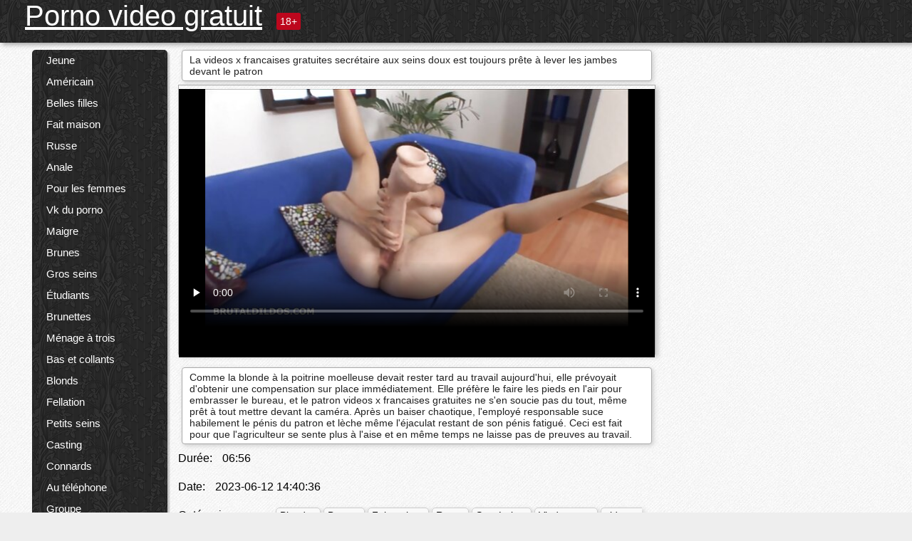

--- FILE ---
content_type: text/html; charset=UTF-8
request_url: https://pornovideogratuit.net/video/1551/la-videos-x-francaises-gratuites-secr%C3%A9taire-aux-seins-doux-est-toujours-pr%C3%AAte-%C3%A0-lever-les-jambes-devant-le-patron
body_size: 13180
content:
<!DOCTYPE html><html lang="fr"><head><meta name="description" content="Comme la blonde à la poitrine moelleuse devait rester tard au travail aujourd'hui, elle prévoyait d'obtenir une compensation sur place immédiatement. Elle préfère le faire les pieds en l'air pour embrasser le bureau, et le patron videos x francaises gratuites ne s'en soucie pas du tout, même prêt à tout mettre devant la caméra. Après un baiser chaotique, l'employé responsable suce habilement le pénis du patron et lèche même l'éjaculat restant de son pénis fatigué. Ceci est fait pour que l'agriculteur se sente plus à l'aise et en même temps ne laisse pas de preuves au travail."/>
	<meta charset="UTF-8">
	<meta http-equiv="X-UA-Compatible" content="IE=edge">
	<meta name="viewport" content="width=device-width, initial-scale=1.0">
	<meta name="apple-mobile-web-app-capable" content="yes">
	<meta name="apple-mobile-web-app-status-bar-style" content="default">
	<link rel="shortcut icon" href="/files/favicon-16x16.png">
	<link rel="apple-touch-icon" href="/files/apple-touch-icon.png">
	<link rel="apple-touch-icon" sizes="16x16" href="/files/favicon-16x16.png">
	<link rel="apple-touch-icon" sizes="32x32" href="/files/favicon-32x32.png">	
	<meta name="theme-color" content="#000">
	<meta name="msapplication-navbutton-color" content="#000">
	<meta name="apple-mobile-web-app-status-bar-style" content="#000">

	 <base target="_blank">

<title>La videos x francaises gratuites secrétaire aux seins doux est toujours prête à lever les jambes devant le patron, vidéos sexy en ligne </title>
		
<style type="text/css" media="screen">
.uparrow{background:url('/files/sprite.png') 0 0 no-repeat}*{margin-top:0;margin-bottom:0;margin-right:0;margin-left:0;padding:0}*,*:before,*:after{-moz-box-sizing:border-box;-webkit-box-sizing:border-box;box-sizing:border-box}a img,:link img,:visited img,:hover img{border:0}a{color:#303030;font-size:15px;text-decoration:underline}a:hover{color:#f80;text-decoration:none}b{font-family:'Roboto',sans-serif;font-weight:normal}h1,h2,h3,form,p,input{margin:0;padding:0}textarea{border:1px solid #ccc;padding:5px}input:focus,textarea:focus{outline:0}button:focus{outline:0}h1,h2,h3{font-weight:normal}h1{font-size:14px}h2{font-size:14px;line-height:25px}h3{font-size:14px}ul{padding:0;margin:0}.cf:before,.cf:after{content:" ";display:table}.cf:after{clear:both}.cf{*zoom:1}#dle-content:after{content:"";display:table;clear:both}html{padding:0}body{background:#eee url('/files/5.jpg');background-attachment:fixed;font-family:'Roboto',sans-serif;font-size:15px;height:100%;margin:0;color:#bbb;-webkit-font-smoothing:antialiased !important}.wrap{width:1658px;margin:0 auto;position:relative}.header{width:100%;background-color:#fff;box-shadow:3px 3px 6px #aaa;background:url(/files/4.png) 10px 0}.header>.wrap{position:relative}.header_right{float:right}.logo{display:block;float:left;position:relative}.logo a img:hover{opacity:.8}.logo img{display:block;height:55px;}.age18{background-color:#bd071d;color:#fff;font-size:14px;line-height:24px;padding:0 5px;margin:18px 0 18px 20px;float:left;border-radius:3px;position:absolute;left:100%;top:0}.searchblock{float:right;width:400px;height:40px;position:relative;margin-top:10px;background-color:#ddd;border-radius:4px}.searchform{border:0;color:#999;width:100%;height:40px;line-height:40px;padding:10px 60px 10px 20px;font-size:14px;background-color:transparent;overflow:hidden}.searchform:focus{background-color:#f1f1f1;color:#222 !important}.searchbt{width:40px;height:40px;border:0 !important;border-radius:0;display:block;position:absolute;top:0;right:0;background-color:transparent;background-position:0 0;opacity:1;-moz-transition:.2s background-color;-webkit--transition:.2s background-color;transition:.2s background-color;font-size:22px}.searchbt:hover{background-position:0 -60px;background-color:#f80}.nav{float:right;height:60px}.left{float:left;width:200px;padding:10px 0 0 10px}.right{float:right;width:calc(100% - 210px);padding:10px 0 0 0}.topline{background-color:#f9f9f9}.content{float:left;width:calc(100% - 320px)}.sidebar{width:300px;float:right;background-color:#f9f9f9;text-align:center;overflow:hidden}.mblock{margin:5px 0 10px 0;position:relative}.hblock{position:relative}.block_header{line-height:1.2;color:#222;margin:0 10px 5px}.menu{box-shadow:3px 3px 2px 0 rgba(0,0,0,0.2);border-radius:5px}.menu ul{list-style:none;width:100%;background-color:#f9f9f9;border-radius:5px;background:url(/files/4.png) 10px 0}.menu li a{display:block;line-height:30px;color:#fff;padding:0 0 0 20px;text-decoration:none;white-space:normal}.pad10{padding-left:10px}.block_header{color:#222;padding:5px 10px;font-size:14px;margin:0 5px 5px 5px;background-color:#fff;border:1px solid #aaa;border-radius:4px;box-shadow:2px 2px 6px #ccc}.shortstory{width:31%;position:relative;float:left;background-color:#eaedef;margin:5px 10px 15px 10px;border:1px solid #aaa;border-radius:4px;box-shadow:2px 2px 6px #ccc}.shortstory a{text-decoration:none;color:#fff}.short_img{width:100%;padding-bottom:56.25%;position:relative;overflow:hidden;margin:0;border-top-left-radius:4px;border-top-right-radius:4px;background:transparent url('/files/load2.gif') 100% no-repeat;background-size:cover;border-bottom:1px solid #aaa}.short_img img{display:block;position:absolute;width:100%;min-height:100%;border-bottom:1px solid #aaa;-webkit-transform:scale(-1,1);transform:scale(-1,1);-webkit-transition:opacity .3s;-o-transition:opacity .3s;transition:opacity .3s}.short_img video{position:absolute;width:100%;top:50%;left:50%;margin-right:-50%;-webkit-transform:translate(-50%,-50%);transform:translate(-50%,-50%)}.quality{position:absolute;z-index:2;color:#fff;padding:3px 5px;top:5px;left:5px;font-size:14px;background-color:rgba(255,0,0,0.8);border-radius:3px}.shortstory a:hover .quality{background-color:rgba(255,0,0.8)}.time{position:absolute;z-index:2;color:#fff;padding:2px 5px;bottom:5px;right:5px;font-size:14px;background-color:rgba(0,0,0,0.8);border-radius:3px}.shortstory a:hover .time{background-color:#000}.like{position:absolute;z-index:2;color:#fff;padding:2px 5px;bottom:5px;left:5px;font-size:14px;background-color:rgba(0,200,0,0.8);border-radius:3px}.shortstory a:hover .like{background-color:rgba(0,200,0,1)}.like:before{background-position:0 -380px}.header-login{height:60px;width:60px;float:right;position:relative}.nav_btn{cursor:pointer;display:none;width:60px;height:60px;text-align:center}.nav_btn_bars{display:inline-block;margin-top:14px}.bar1,.bar2,.bar3{width:30px;height:3px;background-color:#fff;margin:6px 0;transition:.4s}.footer{color:#909090;font-size:14px;background-color:#fff}.footer .wrap{padding:5px 0}.copyrights{line-height:20px;float:left}.wrap.about{font-size:12px;line-height:18px;color:#777}.footer_links{margin:0 0 0 20px;float:left}.navigation-holder{text-align:center;clear:both;margin:20px 0}.navigation{clear:both;display:inline-block;text-align:center}.navigation span,.navigation a{height:40px;line-height:40px;vertical-align:middle;font-size:15px;float:left;font-weight:normal !important;background-color:#f9f9f9}.navigation span,.navigation a{padding:0 13px}.navigation a{color:#f80;background-color:#fff;text-decoration:none !important;margin:0 1px 0 0;border:1px solid #f80;border-radius:4px;margin-left:5px}.navigation a:hover{text-decoration:none;color:#fff;background-color:#f80}.navigation span{text-decoration:none;color:#888;background-color:#fff;border:1px solid #888;border-radius:4px;margin-left:5px}.post_content{font-size:12px;color:#777}.post_content a{font-size:16px;color:#f80;text-decoration:underline}.post_content a:hover{text-decoration:none;color:#222}.site_button{cursor:pointer;-webkit-transition:all .2s ease;-moz-transition:all .2s ease;transition:ease .2s all;font-size:14px;text-transform:uppercase;padding:0 20px;line-height:40px;height:40px;color:#fff;border:0}.site_button:active{background-color:rgba(0,0,0,1)}.site_button:hover{background-color:#303030;color:#fff}.color_button{background-color:#f80}.fullstory{width:100%;font-size:16px;padding:0 5px 0 5px;margin-bottom:5px}.player_holder{width:100%;position:relative;padding-bottom:56.25%;border:1px solid #aaa;box-shadow:4px 4px 6px #ccc}.transp_text{color:transparent}.category_tags{line-height:30px;color:#000}.category_tags b{margin:0 10px 0 0}.category_tags a{color:#f80;border:1px solid #ccc;border-radius:5px;padding:2px 5px;box-shadow:3px 3px 6px #ccc;background-color:#f9f9f9;text-decoration:none;font-size:14px}.category_tags a:hover{color:#fff;background-color:#f80}.tabs_header{height:35px}.tabs_header span{color:#222;font-size:16px;line-height:30px;text-align:center;display:block;float:left;padding:0 15px;text-decoration:none}.tabs_header span:hover{cursor:pointer;color:#f80}.ccolor{color:#f80;font-style:normal}.active-ttab{color:#fff !important;background-color:#f80}.tab-box a{font-size:14px;color:#e41d4b;text-decoration:none}.tab-box a:hover{text-decoration:underline}textarea{line-height:20px;background:#fff;-webkit-transition:all .2s ease;-moz-transition:all .2s ease;transition:ease .2s all;padding:0 10px;color:#303030;font-size:16px;border:1px solid #ddd}textarea{min-height:100px}textarea:focus{box-shadow:none;border:1px solid #aaa}.clear{margin:0;padding:0;height:0;clear:both;width:100%}#totop{width:60px;height:30px;background-color:#f80;background-position:center -1040px;text-align:center;position:fixed;bottom:20px;right:20px;cursor:pointer;display:none;opacity:.6;z-index:10}#totop:hover{opacity:1;height:60px}#totop:hover .uptext{visibility:visible;opacity:1}.uparrow{width:20px;margin:10px auto;height:10px;background-position:0 -400px}.uptext{color:#fff;font-size:12px;text-align:center;height:20px;line-height:20px;margin:10px 0;visibility:hidden;opacity:0}




.menu li a:hover{background-color:#bd071d;color:#fff}@media screen and (max-width:780px){.navigation a{display:block !important}}.tab-box{display:none;padding:10px;font-size:14px;background:#fff;border-radius:4px;box-shadow:2px 2px 6px #ccc}textarea{padding:20px;width:100%;margin-bottom:20px;margin-top:5px}.addcomment-post{color:#909090;margin-top:30px;margin-left:20px}.sing{background:0}.player_inner{position:absolute;width:100%;height:100%;top:0;bottom:0;left:0;right:0}@media screen and (max-width:1680px){.wrap{width:100%}}@media screen and (max-width:1520px){.wrap{width:1274px}}@media screen and (max-width:1334px){.wrap{width:1210px}}@media screen and (max-width:1270px){.wrap{width:960px}.searchblock{float:none;clear:both;width:100%;background-color:#ddd;border:0}.shortstory{width:32%}}@media screen and (max-width:1020px){.wrap{width:720px}.content,.sidebar{width:100%;float:none}.sidebar{margin-bottom:20px}.right{width:100%}.left{display:block;padding:0;width:initial}.nav_btn{display:inline-block}.menu{position:absolute;display:none;width:auto;z-index:130000;overflow-x:hidden;overflow-y:auto;max-height:100%;max-width:320px;border-radius:0}.menu ul{border-radius:0;padding:5px 10px 5px 0}.menu li a{white-space:nowrap}.shortstory{width:31.33333%;margin:0 2px 10px 2px;display:inline-block;float:none}.footer{text-align:center}.footer_links{margin:20px 0 0 0}.copyrights,.footer_links{float:none}}@media screen and (max-width:780px){.wrap{width:100%}.logo{/*margin-top:8px;*/margin-left:10px}.logo img{height:50px}.shortstory{width:48.5%;margin:0 2px 10px 2px;display:inline-block;float:none}.post_content,.post_content a{font-size:12px}.navigation a{display:none}.about{display:none}.age18{display:none}textarea,input{width:100% !important}}@media screen and (max-width:760px){.t-preview{display:block}}@media screen and (max-width:470px){.header-login{width:100%}.logo a{display:block;margin:0 auto;width:250px}.logo img{margin-left:-4px}#dle-content{padding:0 5px}.shortstory{margin:0 5px 10px 5px}.tabs_header{height:auto}.tabs_header span{float:none}.shortstory{width:97%;padding:0;float:none}#totop{backface-visibility:hidden}}.mr{z-index:5;position:absolute;top:0;left:0;width:100%;height:100%}.t-preview{display:none;top:5px;right:5px;position:absolute;color:#fff;padding:2px 4px 3px 4px;font-size:14px;background-color:rgba(231,76,60,0.70);border:1px solid rgba(231,76,60,0.70);border-radius:3px;cursor:default;z-index:129999}.lazy{opacity:0}.lazy:not([src]){visibility:hidden}.main-tags{width:100%}.mr{z-index:5;position:absolute;width:100%;height:100%;top:0;left:0}.t-preview{display:none;top:5px;right:5px;position:absolute;color:#fff;padding:2px 4px 3px 4px;font-size:14px;background-color:rgba(231,76,60,0.70);border:1px solid rgba(231,76,60,0.70);border-radius:3px;cursor:default;z-index:129999}@media screen and (max-width:760px){.t-preview{display:block}}.lazy{opacity:0}.lazy.initial,.lazy.loaded,.lazy.error{opacity:1}.lazy:not([src]){visibility:hidden}
.main-tags {width:100%;}.main-tags li{display:inline-block;vertical-align:top;margin:0 10px 10px 0}.main-tags a{display:block;padding:7px 10px;text-decoration:none;font-size:16px;border-radius:3px;box-shadow:1px 1px 2px #888;background-color:#fbebe3}.main-tags a:hover{color:#fff;background-color:#e74c3c;box-shadow:0 0 0 #e74c3c}		

.tags-line{
	position: absolute;
   opacity:0;   
}	
	
.shortstory a:hover .tags-line{
	text-align:center;
    position: absolute;
    z-index: 2;
    color: #fff;
    padding: 3px 5px;
  /*  top: 5px;
    left: 5px;*/
    font-size: 12px;
    /*background: rgba(255,0,0,0.5);*/
	text-shadow: 1px 1px 1px #000;
    border-radius: 3px;	
	white-space: nowrap;
	/*background: -webkit-linear-gradient(top, rgba(0,0,0,1) 0%,rgba(0,0,0,0) 100%);
    background: linear-gradient(to bottom, rgba(0,0,0,1) 0%,rgba(0,0,0,0) 100%);*/
	width: 100%;
	opacity: 1;
	padding-left: 100%;
/*animation: marquee 5s linear infinite alternate;*/
	animation: marquee 9s linear infinite;
   }
 /*  @keyframes marquee {
    from { text-indent: 100%; }
    to { text-indent: 0; }
   }*/
	@keyframes marquee {
  0%{
    transform: translate(0, 0);
  }
  
  100%{
    transform: translate(-200%, 0);
  }
}
	
.shortstory a:hover .quality{opacity:0;}
	
.flowplayer {width: 100% !important; height: 100% !important;}	
</style>
		
<link href="/files/styles.css" rel="stylesheet"><style id="_ciw_style">._ciw__l{left:10px}._ciw__r{right:10px}._ciw__t{top:10px}._ciw__m{top:35%}._ciw__b{bottom:10px}._ciw-widget{background:#fff;box-shadow:0 0 3px 0 #bfbfbf;box-sizing:border-box;color:#2b2b2b;display:block;font-family:Arial,sans-serif;height:255px;position:fixed;width:343px;z-index:99999999}._ciw-widget__compact,._ciw-widget__noimg{height:100px;overflow:hidden}._ciw-widget__compact{background:hsla(0,0%,100%,.97);border-radius:5px;width:385px}._ciw-widget__container{position:absolute}@-webkit-keyframes _ciw-show__right{0%{transform:translateX(400px)}to{transform:translateX(0)}}@keyframes _ciw-show__right{0%{transform:translateX(400px)}to{transform:translateX(0)}}@-webkit-keyframes _ciw-show__left{0%{transform:translateX(-400px)}to{transform:translateX(0)}}@keyframes _ciw-show__left{0%{transform:translateX(-400px)}to{transform:translateX(0)}}._ciw-show__l{-webkit-animation:_ciw-show__left .79s ease 0s 1 normal none;animation:_ciw-show__left .79s ease 0s 1 normal none}._ciw-show__l,._ciw-show__r{transform:translateZ(0);will-change:transform}._ciw-show__r{-webkit-animation:_ciw-show__right .79s ease 0s 1 normal none;animation:_ciw-show__right .79s ease 0s 1 normal none}@-webkit-keyframes _ciw-show__bottom{0%{transform:translateY(500px)}to{transform:translateY(0)}}@keyframes _ciw-show__bottom{0%{transform:translateY(500px)}to{transform:translateY(0)}}@-webkit-keyframes _ciw-show__top{0%{transform:translateY(-500px)}to{transform:translateY(0)}}@keyframes _ciw-show__top{0%{transform:translateY(-500px)}to{transform:translateY(0)}}@-webkit-keyframes _ciw-show__middle-left{0%{transform:translateX(-450px)}to{transform:translateX(0)}}@keyframes _ciw-show__middle-left{0%{transform:translateX(-450px)}to{transform:translateX(0)}}@-webkit-keyframes _ciw-show__right-old{0%{right:-400px}to{right:10px}}@keyframes _ciw-show__right-old{0%{right:-400px}to{right:10px}}@-webkit-keyframes _ciw-show__left-old{0%{left:-400px}to{left:10px}}@keyframes _ciw-show__left-old{0%{left:-400px}to{left:10px}}@-webkit-keyframes _ciw-show__bottom-old{0%{bottom:-500px}to{bottom:5px}}@keyframes _ciw-show__bottom-old{0%{bottom:-500px}to{bottom:5px}}@-webkit-keyframes _ciw-show__top-old{0%{top:-500px}to{top:5px}}@keyframes _ciw-show__top-old{0%{top:-500px}to{top:5px}}._ciw-show__l-old{-webkit-animation:_ciw-show__left-old .79s ease 0s 1 normal none;animation:_ciw-show__left-old .79s ease 0s 1 normal none}._ciw-show__r-old{-webkit-animation:_ciw-show__right-old .79s ease 0s 1 normal none;animation:_ciw-show__right-old .79s ease 0s 1 normal none}@media screen and (max-width:480px){._ciw-show__b,._ciw-show__ml{-webkit-animation:_ciw-show__bottom .79s;animation:_ciw-show__bottom .79s}._ciw-show__b,._ciw-show__ml,._ciw-show__t{transform:translateZ(0);will-change:transform}._ciw-show__t{-webkit-animation:_ciw-show__top .79s;animation:_ciw-show__top .79s}._ciw-widget{width:100%}._ciw-widget__compact{width:385px}._ciw-widget._ciw__l,._ciw-widget._ciw__r{left:0;right:0}._ciw-widget__compact._ciw__l{left:10px}._ciw-widget__compact._ciw__r{left:auto;right:10px}._ciw-widget__container._ciw__m,._ciw__m{bottom:5px;top:auto}._ciw__b{bottom:5px}._ciw__t{top:10px}}@media screen and (max-width:425px){._ciw-widget__compact._ciw__l,._ciw-widget__compact._ciw__r{left:auto;right:2.5%}._ciw-widget__compact{width:95%}}._ciw-flicker__l{-webkit-animation:_ciw-flicker__left 10s ease-in-out 0s infinite normal none;animation:_ciw-flicker__left 10s ease-in-out 0s infinite normal none}._ciw-flicker__l,._ciw-flicker__r{transform:translateZ(0);will-change:transform}._ciw-flicker__r{-webkit-animation:_ciw-flicker__right 10s ease-in-out 0s infinite normal none;animation:_ciw-flicker__right 10s ease-in-out 0s infinite normal none}._ciw-flicker__l-old{-webkit-animation:_ciw-flicker__left-old 10s ease-in-out 0s infinite normal none;animation:_ciw-flicker__left-old 10s ease-in-out 0s infinite normal none}._ciw-flicker__r-old{-webkit-animation:_ciw-flicker__right-old 10s ease-in-out 0s infinite normal none;animation:_ciw-flicker__right-old 10s ease-in-out 0s infinite normal none}@-webkit-keyframes _ciw-flicker__right{0%{transform:translateX(500px)}9%{transform:translateX(0)}65%{transform:translateX(0)}74%{transform:translateX(500px)}to{transform:translateX(500px)}}@keyframes _ciw-flicker__right{0%{transform:translateX(500px)}9%{transform:translateX(0)}65%{transform:translateX(0)}74%{transform:translateX(500px)}to{transform:translateX(500px)}}@-webkit-keyframes _ciw-flicker__left{0%{transform:translateX(-500px)}9%{transform:translateX(0)}65%{transform:translateX(0)}74%{transform:translateX(-500px)}to{transform:translateX(-500px)}}@keyframes _ciw-flicker__left{0%{transform:translateX(-500px)}9%{transform:translateX(0)}65%{transform:translateX(0)}74%{transform:translateX(-500px)}to{transform:translateX(-500px)}}@-webkit-keyframes _ciw-flicker__bottom{0%{bottom:-240px;opacity:1}9%{bottom:5px}91%{bottom:5px;opacity:1}92%{opacity:0}to{bottom:-240px;opacity:0}}@-webkit-keyframes _ciw-flicker__top{0%{opacity:1;top:-240px}9%{top:5px}91%{opacity:1;top:5px}92%{opacity:0}to{opacity:0;top:-240px}}@-webkit-keyframes _ciw-flicker__right-old{0%{right:-500px}9%{right:10px}65%{right:10px}74%{right:-500px}to{right:-500px}}@keyframes _ciw-flicker__right-old{0%{right:-500px}9%{right:10px}65%{right:10px}74%{right:-500px}to{right:-500px}}@-webkit-keyframes _ciw-flicker__left-old{0%{left:-500px}9%{left:10px}65%{left:10px}74%{left:-500px}to{left:-500px}}@keyframes _ciw-flicker__left-old{0%{left:-500px}9%{left:10px}65%{left:10px}74%{left:-500px}to{left:-500px}}@media screen and (max-width:480px){._ciw-flicker__t ._ciw__t{top:-390px}._ciw-flicker__t ._ciw__b{bottom:-390px}._ciw-flicker__b{-webkit-animation:_ciw-flicker__bottom 10s ease-in-out 0s infinite normal none;animation:_ciw-flicker__bottom 10s ease-in-out 0s infinite normal none}._ciw-flicker__b,._ciw-flicker__t{transform:translateZ(0);will-change:transform,opacity}._ciw-flicker__t{-webkit-animation:_ciw-flicker__top 10s ease-in-out 0s infinite normal none;animation:_ciw-flicker__top 10s ease-in-out 0s infinite normal none}._ciw-flicker__b-old{-webkit-animation:_ciw-flicker__bottom-old 10s ease-in-out 0s infinite normal none;animation:_ciw-flicker__bottom-old 10s ease-in-out 0s infinite normal none}._ciw-flicker__t-old{-webkit-animation:_ciw-flicker__top-old 10s ease-in-out 0s infinite normal none;animation:_ciw-flicker__top-old 10s ease-in-out 0s infinite normal none}}@keyframes _ciw-flicker__bottom{0%{opacity:0;transform:translateY(0)}1%{opacity:0;transform:translateY(400px)}2%{bottom:-240px;opacity:1;transform:translateY(400px)}9%{bottom:5px;opacity:1;transform:translateY(0)}65%{opacity:1;transform:translateY(0)}74%{opacity:1;transform:translateY(400px)}75%{opacity:0;transform:translateY(400px)}99%{opacity:0;transform:translateY(400px)}to{opacity:0;transform:translateY(0)}}@keyframes _ciw-flicker__top{0%{opacity:0;transform:translateY(0)}1%{opacity:0;transform:translateY(-400px)}2%{opacity:1;transform:translateY(-400px)}9%{opacity:1;transform:translateY(0)}65%{opacity:1;transform:translateY(0)}74%{opacity:1;transform:translateY(-400px)}75%{opacity:0;transform:translateY(-400px)}99%{opacity:0;transform:translateY(-400px)}to{opacity:0;transform:translateY(0)}}@-webkit-keyframes _ciw-flicker__bottom-old{0%{bottom:-400px}9%{bottom:5px}65%{bottom:5px}74%{bottom:-400px}to{bottom:-400px}}@keyframes _ciw-flicker__bottom-old{0%{bottom:-400px}9%{bottom:5px}65%{bottom:5px}74%{bottom:-400px}to{bottom:-400px}}@-webkit-keyframes _ciw-flicker__top-old{0%{top:-400px}9%{top:5px}65%{top:5px}74%{top:-400px}to{top:-400px}}@keyframes _ciw-flicker__top-old{0%{top:-400px}9%{top:5px}65%{top:5px}74%{top:-400px}to{top:-400px}} ._ciw-hidden{display:none!important}._ciw-wrap{box-sizing:border-box;cursor:pointer;height:255px;max-width:343px;padding:10px 30px 10px 10px;position:relative;width:100%}._ciw-wrap__noimg{height:100px;overflow:hidden}._ciw-wrap__compact{height:100px;max-width:385px;padding:0 30px 0 0}._ciw-wrap__mislead{padding-right:22px}._ciw-wrap__mislead-c{padding-right:0}._ciw-header{color:#545454;font-size:11px;justify-content:space-between;margin-bottom:6px;width:100%}._ciw-header,._ciw-header__left{align-items:center;display:flex}._ciw-hostname{margin:0 5px}._ciw-excerpt{opacity:.6}._ciw-excerpt__compact{color:#888}



background-position:50%;background-size:cover;cursor:pointer;height:12px;opacity:.5;position:absolute;right:7px;top:7px;width:12px;z-index:20000}._ciw-close-circle{height:16px;position:absolute;right:5px;top:5px;width:16px}._ciw-close-circle_compact{right:4px;top:4px}._ciw-close__compact{right:6px;top:6px}._ciw-close__s{height:12px;right:5px;top:5px;width:12px}._ciw-close__compact-s{height:12px;right:4px;top:4px;width:12px}._ciw-close__compact-5873{height:12px;width:12px}._ciw-main{display:flex;line-height:1.5;width:100%}._ciw-text{letter-spacing:normal;text-overflow:ellipsis;width:calc(100% - 40px)}._ciw-text__compact{padding:10px 0 10px 10px;width:67%}._ciw-title{font-size:14px;max-height:36px;max-width:95%;overflow:hidden;white-space:nowrap}._ciw-title__compact{color:#3c3c3c;font-size:15px;font-weight:600;margin-bottom:7px;max-height:42px;max-width:95%;white-space:normal}._ciw-body{color:grey;font-size:12px;letter-spacing:.5px;max-height:40px;max-width:95%;overflow:hidden;padding-bottom:15px}._ciw-body__compact{font-size:12px;max-height:36px;max-width:95%;text-overflow:ellipsis;white-space:nowrap}._ciw-icon{background-position:50%;background-repeat:no-repeat;background-size:cover;height:40px;width:40px}._ciw-icon__compact{height:100px;width:100px}._ciw-image-wrap{align-items:center;display:flex;height:100%;justify-content:center;max-height:150px;width:100%}._ciw-image{height:auto;max-height:100%;max-width:100%;width:auto}._ciw-label{color:#888;text-decoration:none}._ciw-label_compact{margin-right:5px}._ciw-footer__compact{bottom:5px;color:#545454;display:flex;font-size:10px;justify-content:flex-end;position:absolute;right:30px}._ciw-footer__mislead{right:5px}@media screen and (max-width:480px){._ciw-wrap{max-width:100%}}@media screen and (max-width:320px){._ciw-title__compact{font-size:12px}}</style></head>
<body>
	<header class="header">
		<section class="wrap cf">
			<div class="logo">
				<a href="/" style="color: white; font-size: 40px;">Porno video gratuit</a>
				<div class="age18">18+</div>
			</div>
			<div class="header_right">
				<div class="header-login">
					<div class="nav_btn">
    <div class="nav_btn_bars">
        <div class="bar1"></div>
        <div class="bar2"></div>
        <div class="bar3"></div>
    </div>
</div>   
				
				</div>
				<nav class="nav">	
									
				</nav>
			</div>		
			
		</section>
	</header>
	<!--<section class="topline">
		<section class="wrap cf">
									<div class="speedbar">
							</div>
				
		</section>
	</section>-->
	<section class="wrap cf">
		<section class="left">		
			<div class="menu">
				<ul>
						<li class="cat-item cat-item-801"><a href="/category/young/">Jeune</a>
</li><li class="cat-item cat-item-647"><a href="/category/american/">Américain</a>
</li><li class="cat-item cat-item-552"><a href="/category/beautiful+girls/">Belles filles</a>
</li><li class="cat-item cat-item-511"><a href="/category/homemade/">Fait maison</a>
</li><li class="cat-item cat-item-472"><a href="/category/russian/">Russe</a>
</li><li class="cat-item cat-item-464"><a href="/category/anal/">Anale</a>
</li><li class="cat-item cat-item-384"><a href="/category/for+women/">Pour les femmes</a>
</li><li class="cat-item cat-item-379"><a href="/category/vk+porn/">Vk du porno</a>
</li><li class="cat-item cat-item-347"><a href="/category/skinny/">Maigre</a>
</li><li class="cat-item cat-item-324"><a href="/category/brunettes/">Brunes</a>
</li><li class="cat-item cat-item-257"><a href="/category/big+tits/">Gros seins</a>
</li><li class="cat-item cat-item-246"><a href="/category/students/">Étudiants</a>
</li><li class="cat-item cat-item-240"><a href="/category/brunette/">Brunettes</a>
</li><li class="cat-item cat-item-230"><a href="/category/threesome/">Ménage à trois</a>
</li><li class="cat-item cat-item-217"><a href="/category/stockings+and+pantyhose/">Bas et collants</a>
</li><li class="cat-item cat-item-214"><a href="/category/blonde/">Blonds</a>
</li><li class="cat-item cat-item-185"><a href="/category/blowjob/">Fellation</a>
</li><li class="cat-item cat-item-172"><a href="/category/small+tits/">Petits seins</a>
</li><li class="cat-item cat-item-166"><a href="/category/casting/">Casting</a>
</li><li class="cat-item cat-item-160"><a href="/category/assholes/">Connards</a>
</li><li class="cat-item cat-item-155"><a href="/category/on+the+phone/">Au téléphone</a>
</li><li class="cat-item cat-item-153"><a href="/category/group/">Groupe</a>
</li><li class="cat-item cat-item-149"><a href="/category/big+dicks/">Grosses bites</a>
</li><li class="cat-item cat-item-146"><a href="/category/first+person/">Première personne</a>
</li><li class="cat-item cat-item-143"><a href="/category/mature+with+young/">Mature avec jeune</a>
</li><li class="cat-item cat-item-142"><a href="/category/fucking/">Putain</a>
</li><li class="cat-item cat-item-142"><a href="/category/blondes/">Blondes</a>
</li><li class="cat-item cat-item-129"><a href="/category/mature/">Matures</a>
</li><li class="cat-item cat-item-119"><a href="/category/interracial/">Interraciale</a>
</li><li class="cat-item cat-item-117"><a href="/category/double+penetration/">Double pénétration</a>
</li><li class="cat-item cat-item-103"><a href="/category/woodman+casting/">Casting de l&#039;homme des bois</a>
</li><li class="cat-item cat-item-96"><a href="/category/orgy/">Orgie</a>
</li><li class="cat-item cat-item-92"><a href="/category/masturbation/">Masturbation féminine</a>
</li><li class="cat-item cat-item-92"><a href="/category/asian/">Asiatique</a>
</li><li class="cat-item cat-item-92"><a href="/category/hardcore/">Sexe hardcore</a>
</li><li class="cat-item cat-item-90"><a href="/category/pov/">Point de vue</a>
</li><li class="cat-item cat-item-89"><a href="/category/lj/">Lj</a>
</li><li class="cat-item cat-item-84"><a href="/category/creampie/">Tarte à la crème</a>
</li><li class="cat-item cat-item-83"><a href="/category/beautiful+tits/">Beaux seins</a>
</li><li class="cat-item cat-item-76"><a href="/category/orgasms/">Orgasmes</a>
</li><li class="cat-item cat-item-75"><a href="/category/wives/">Épouses</a>
</li><li class="cat-item cat-item-74"><a href="/category/czech/">Tchèque</a>
</li><li class="cat-item cat-item-73"><a href="/category/blacks/">Noirs</a>
</li><li class="cat-item cat-item-73"><a href="/category/cunnilingus/">Cunnilingus et cunnilingus</a>
</li><li class="cat-item cat-item-71"><a href="/category/office/">Bureau</a>
</li><li class="cat-item cat-item-70"><a href="/category/porn+with+conversations/">Porno avec des conversations</a>
</li><li class="cat-item cat-item-69"><a href="/category/cum/">Sperme</a>
</li><li class="cat-item cat-item-69"><a href="/category/cancer/">Cancer</a>
</li><li class="cat-item cat-item-69"><a href="/category/gang+bang/">Sexe de groupe</a>
</li><li class="cat-item cat-item-67"><a href="/category/pussy+big/">Grosse chatte</a>
</li><li class="cat-item cat-item-67"><a href="/category/mfm/">Mfm</a>
</li><li class="cat-item cat-item-67"><a href="/category/japanese/">Japonais</a>
</li><li class="cat-item cat-item-67"><a href="/category/hairy/">Poilue</a>
</li><li class="cat-item cat-item-67"><a href="/category/tattoos/">Tatouages</a>
</li><li class="cat-item cat-item-64"><a href="/category/pickup/">Ramassage</a>
</li><li class="cat-item cat-item-63"><a href="/category/moms/">Mamans</a>
</li><li class="cat-item cat-item-61"><a href="/category/cheating/">Tricherie</a>
</li><li class="cat-item cat-item-57"><a href="/category/close-up/">Gros plan</a>
</li><li class="cat-item cat-item-56"><a href="/category/cum+in+mouth/">Sperme dans la bouche</a>
</li><li class="cat-item cat-item-54"><a href="/category/stockings+and+tights/">Bas et collants</a>
</li><li class="cat-item cat-item-53"><a href="/category/outdoors/">À l&#039;extérieur</a>
</li><li class="cat-item cat-item-50"><a href="/category/toys/">Jouets</a>
</li><li class="cat-item cat-item-50"><a href="/category/swingers/">Échangistes</a>
</li><li class="cat-item cat-item-48"><a href="/category/movies/">Films</a>
</li><li class="cat-item cat-item-41"><a href="/category/negroes/">Nègres</a>
</li><li class="cat-item cat-item-39"><a href="/category/big+cocks/">Grosses bites</a>
</li><li class="cat-item cat-item-36"><a href="/category/porn+compilation/">Compilation porno</a>
</li><li class="cat-item cat-item-34"><a href="/category/erotica/">Érotique</a>
</li><li class="cat-item cat-item-34"><a href="/category/tender/">Appel d&#039;offres</a>
</li><li class="cat-item cat-item-34"><a href="/category/latinas/">Latines</a>
</li><li class="cat-item cat-item-33"><a href="/category/drunk/">Ivre</a>
</li><li class="cat-item cat-item-33"><a href="/category/sexwife+and+doll/">femme sexuelle et poupée</a>
</li><li class="cat-item cat-item-30"><a href="/category/fitonyashki/">Fitonychki</a>
</li><li class="cat-item cat-item-30"><a href="/category/mjm/">Mmj</a>
</li><li class="cat-item cat-item-29"><a href="/category/pussy+close-up/">Gros plan sur la chatte</a>
</li>
<li style="color:#ff5722;margin-top:15px;">RECOMMANDÉ: </li>
<li><a href="https://fr.pizde.info/" target="_blank">Videos xxx gratuit</a></li><li><a href="https://fr.pornofilme.cyou/" target="_blank">Films x francais gratuits</a></li><li><a href="https://fr.pormama.com/" target="_blank">Film porno francais</a></li><li><a href="https://fr.filmepornocuparoase.com/" target="_blank">Sexe film gratuit</a></li><li><a href="https://fr.sexolatinovideos.com/" target="_blank">Porno francais streaming</a></li><li><a href="https://fr.papafickt.com/" target="_blank">Film porno en français</a></li><li><a href="https://fr.videosxxxrusos.com/" target="_blank">Video mature gratuit</a></li><li><a href="https://fr.pornomamme.com/" target="_blank">Film porno xxl</a></li><li><a href="https://fr.maduritasespanolas.com/" target="_blank">Voir film porno</a></li><li><a href="https://fr.videoscopateamatoriali.com/" target="_blank">Filmes x gratuits</a></li><li><a href="https://fr2.bezkoshtovne.com/" target="_blank">Site film porno</a></li><li><a href="https://vieillesexe.com/" target="_blank">Vieille sexe</a></li><li><a href="https://fr.lucahcikgu.com/" target="_blank">Film porno vierge</a></li><li><a href="https://fr.videopornogostoso.com/" target="_blank">Film porno gratuit arabe</a></li><li><a href="https://fr.xxxgujarati.cyou/" target="_blank">Porno douche</a></li><li><a href="https://filmesxgratuits.com/" target="_blank">Filmes x gratuits</a></li><li><a href="https://filmepornoarabe.com/" target="_blank">Filme porno arabe</a></li><li><a href="https://videogratuitporno.com/" target="_blank">Video gratuit porno</a></li><li><a href="https://pornodouche.com/" target="_blank">Porno douche</a></li><li><a href="https://pornoculotte.com/" target="_blank">Porno culotte</a></li>					
				</ul>
			</div>
		</section>	
<section class="right cf">
			<div class="cf">
								<div class="content cf">
					<div id="dle-content">
						<article class="fullstory cf">   
						<div class="post_title" id="news-title">
								<h1 class="block_header">La videos x francaises gratuites secrétaire aux seins doux est toujours prête à lever les jambes devant le patron</h1>
							</div>

				
							
							<div class="player_holder">
								<div class="player_inner">									
									<div class="flowplayer fp-edgy" style="background-color:#000">

<style>.play21 { padding-bottom: 50%; position: relative; overflow:hidden; clear: both; margin: 5px 0;}
.play21 video { position: absolute; top: 0; left: 0; width: 100%; height: 100%; background-color: #000; }</style>
<div class="play21">
<video preload="none" controls poster="https://pornovideogratuit.net/media/thumbs/1/v01551.jpg?1686580836"><source src="https://vs12.videosrc.net/s/e/ea/ea4beefc67f80a2c0075b09cb90512b6.mp4?md5=c0OmLAkKJcsmlsZ16807kA&expires=1768651257" type="video/mp4"/></video>
						</div>
									
									
									</div>
									
									
								</div>
							</div>
						<br>
						
	<div class="post_title" id="news-title">
								<h1 class="block_header">Comme la blonde à la poitrine moelleuse devait rester tard au travail aujourd'hui, elle prévoyait d'obtenir une compensation sur place immédiatement. Elle préfère le faire les pieds en l'air pour embrasser le bureau, et le patron videos x francaises gratuites ne s'en soucie pas du tout, même prêt à tout mettre devant la caméra. Après un baiser chaotique, l'employé responsable suce habilement le pénis du patron et lèche même l'éjaculat restant de son pénis fatigué. Ceci est fait pour que l'agriculteur se sente plus à l'aise et en même temps ne laisse pas de preuves au travail.</h1>
							</div>


<div class="category_tags mblock"><b>Durée: </b> 
06:56 </div>
<div class="category_tags mblock"><b>Date: </b> 
2023-06-12 14:40:36 </div>




							<div class="category_tags mblock">
								<b>Catégories porno </b><span class="transp_text"><a style="color:#000000;" href="/category/blondes/" title="">Blondes</a> <a style="color:#000000;" href="/category/office/" title="">Bureau</a> <a style="color:#000000;" href="/category/homemade/" title="">Fait maison</a> <a style="color:#000000;" href="/category/russian/" title="">Russe</a> <a style="color:#000000;" href="/category/secretaries/" title="">Secrétaires</a> <a style="color:#000000;" href="/category/vk+porn/" title="">Vk du porno</a>   <a style="color:#000000;" href="/tag/1431/" title="">videos x francaises gratuites</a>   </span>
								
							</div>


						</article>
					</div>		        	
				</div>
					
				
			</div>
			<section class="mblock cf">
			<div class="hblock cf">
				<h2 style="color:#222;">Plus de films porno </h2>

<div class="shortstory cf">
					<a href="/video/1518/une-fille-serr%C3%A9e-augmente-film-porn-francais-son-apport-calorique-par-le-sexe-anal/">
												<div class="short_img">
								
							<img alt="Une fille serrée augmente film porn francais son apport calorique par le sexe anal" src="https://pornovideogratuit.net/media/thumbs/8/v01518.jpg?1686454471" >

<div class="quality">Haute Définition </div>								
							<div class="time">07:03</div>						<div class="like">♡ 2737</div>													<div class="mr"></div>
						</div>
						<div class="short_title" style="color:#000000;">Une fille serrée aug ...</div>
					</a><div class="t-preview">Aperçu </div>

  
				</div>		<div class="shortstory cf">
					<a href="/video/1236/tanochka-a-une-chatte-si-juteuse-c-est-mieux-de-xnx-gratui-la-baiser-dans-le-cul/">
												<div class="short_img">
								
							<img alt="Tanochka a une chatte si juteuse. c'est mieux de xnx gratui la baiser dans le cul" src="https://pornovideogratuit.net/media/thumbs/6/v01236.jpg?1686607003" >

<div class="quality">Haute Définition </div>								
							<div class="time">10:00</div>						<div class="like">♡ 2205</div>													<div class="mr"></div>
						</div>
						<div class="short_title" style="color:#000000;">Tanochka a une chatt ...</div>
					</a><div class="t-preview">Aperçu </div>

  
				</div>		<div class="shortstory cf">
					<a href="https://pornovideogratuit.net/link.php">
												<div class="short_img">
								
							<img alt="Femme artistique a sucé la chatte de son mari et léché ton porno gratuit le sperme du miroir" src="https://pornovideogratuit.net/media/thumbs/8/v00108.jpg?1686483693" >

<div class="quality">Haute Définition </div>								
							<div class="time">02:19</div>						<div class="like">♡ 1823</div>													<div class="mr"></div>
						</div>
						<div class="short_title" style="color:#000000;">Femme artistique a s ...</div>
					</a><div class="t-preview">Aperçu </div>

  
				</div>		<div class="shortstory cf">
					<a href="/video/518/la-belle-fille-mignonne-avait-l-habitude-filme-porno-francais-de-sucer-la-bite-de-son-beau-p%C3%A8re/">
												<div class="short_img">
								
							<img alt="La belle-fille mignonne avait l'habitude filme porno francais de sucer la bite de son beau-père" src="https://pornovideogratuit.net/media/thumbs/8/v00518.jpg?1686540376" >

<div class="quality">Haute Définition </div>								
							<div class="time">08:00</div>						<div class="like">♡ 1458</div>													<div class="mr"></div>
						</div>
						<div class="short_title" style="color:#000000;">La belle-fille migno ...</div>
					</a><div class="t-preview">Aperçu </div>

  
				</div>		<div class="shortstory cf">
					<a href="https://pornovideogratuit.net/link.php">
												<div class="short_img">
								
							<img alt="Baiser en enfer et sauter comme une film porno amateurs gratuit libellule." src="https://pornovideogratuit.net/media/thumbs/2/v01272.jpg?1686717731" >

<div class="quality">Haute Définition </div>								
							<div class="time">01:20</div>						<div class="like">♡ 1789</div>													<div class="mr"></div>
						</div>
						<div class="short_title" style="color:#000000;">Baiser en enfer et s ...</div>
					</a><div class="t-preview">Aperçu </div>

  
				</div>		<div class="shortstory cf">
					<a href="/video/1189/elle-prend-une-bite-dure-dans-bon-film-porno-fran%C3%A7ais-sa-bouche-et-donne-au-lanceur-barbu-une-relaxation-compl%C3%A8te/">
												<div class="short_img">
								
							<img alt="Elle prend une bite dure dans bon film porno français sa bouche et donne au lanceur barbu une relaxation complète" src="https://pornovideogratuit.net/media/thumbs/9/v01189.jpg?1686738305" >

<div class="quality">Haute Définition </div>								
							<div class="time">01:22</div>						<div class="like">♡ 432</div>													<div class="mr"></div>
						</div>
						<div class="short_title" style="color:#000000;">Elle prend une bite  ...</div>
					</a><div class="t-preview">Aperçu </div>

  
				</div>		<div class="shortstory cf">
					<a href="https://pornovideogratuit.net/link.php">
												<div class="short_img">
								
							<img alt="De beaux bas baisants porno hd gratuit donnent un cancer dans les deux trous" src="https://pornovideogratuit.net/media/thumbs/8/v01108.jpg?1686452621" >

<div class="quality">Haute Définition </div>								
							<div class="time">07:25</div>						<div class="like">♡ 381</div>													<div class="mr"></div>
						</div>
						<div class="short_title" style="color:#000000;">De beaux bas baisant ...</div>
					</a><div class="t-preview">Aperçu </div>

  
				</div>		<div class="shortstory cf">
					<a href="/video/1494/cool-travaille-sa-copine-dans-le-cul-%C3%A9touffe-sa-xvideos-gratuit-culotte-dans-sa-bouche-et-nourrit-sa-bite/">
												<div class="short_img">
								
							<img alt="Cool travaille sa copine dans le cul, étouffe sa xvideos gratuit culotte dans sa bouche et nourrit sa bite" src="https://pornovideogratuit.net/media/thumbs/4/v01494.jpg?1686551233" >

<div class="quality">Haute Définition </div>								
							<div class="time">06:23</div>						<div class="like">♡ 125</div>													<div class="mr"></div>
						</div>
						<div class="short_title" style="color:#000000;">Cool travaille sa co ...</div>
					</a><div class="t-preview">Aperçu </div>

  
				</div>		<div class="shortstory cf">
					<a href="https://pornovideogratuit.net/link.php">
												<div class="short_img">
								
							<img alt="Une ado met des lunettes films x pornovore pour mieux sucer une longue bite" src="https://pornovideogratuit.net/media/thumbs/8/v01488.jpg?1686507806" >

<div class="quality">Haute Définition </div>								
							<div class="time">01:19</div>						<div class="like">♡ 137</div>													<div class="mr"></div>
						</div>
						<div class="short_title" style="color:#000000;">Une ado met des lune ...</div>
					</a><div class="t-preview">Aperçu </div>

  
				</div>		<div class="shortstory cf">
					<a href="/video/166/v%C3%AAtue-de-chaussettes-pour-mieux-servir-la-tukif-pornographique-douce-bite-de-papa/">
												<div class="short_img">
								
							<img alt="Vêtue de chaussettes pour mieux servir la tukif pornographique douce bite de papa" src="https://pornovideogratuit.net/media/thumbs/6/v00166.jpg?1686732858" >

<div class="quality">Haute Définition </div>								
							<div class="time">14:14</div>						<div class="like">♡ 62</div>													<div class="mr"></div>
						</div>
						<div class="short_title" style="color:#000000;">Vêtue de chaussettes ...</div>
					</a><div class="t-preview">Aperçu </div>

  
				</div>		<div class="shortstory cf">
					<a href="/video/1400/maman-mature-avec-sa-fille-enceinte-partage-joyeusement-un-jeune-video-gratuit-x-homme-sur-le-lit/">
												<div class="short_img">
								
							<img alt="Maman mature avec sa fille enceinte partage joyeusement un jeune video gratuit x homme sur le lit" src="https://pornovideogratuit.net/media/thumbs/0/v01400.jpg?1686639309" >

<div class="quality">Haute Définition </div>								
							<div class="time">06:09</div>						<div class="like">♡ 216</div>													<div class="mr"></div>
						</div>
						<div class="short_title" style="color:#000000;">Maman mature avec sa ...</div>
					</a><div class="t-preview">Aperçu </div>

  
				</div>		<div class="shortstory cf">
					<a href="https://pornovideogratuit.net/link.php">
												<div class="short_img">
								
							<img alt="La blonde ne boit pas de film decul café le matin, seulement des bisous!" src="https://pornovideogratuit.net/media/thumbs/0/v01630.jpg?1686562004" >

<div class="quality">Haute Définition </div>								
							<div class="time">01:12</div>						<div class="like">♡ 97</div>													<div class="mr"></div>
						</div>
						<div class="short_title" style="color:#000000;">La blonde ne boit pa ...</div>
					</a><div class="t-preview">Aperçu </div>

  
				</div>		<div class="shortstory cf">
					<a href="/video/726/les-beaut%C3%A9s-milf-laissent-derri%C3%A8re-sexe-francais-gratuit-elles-chaque-jeune-amant-et-m%C3%AAme-embrass%C3%A9-son-cul-/">
												<div class="short_img">
								
							<img alt="Les beautés MILF laissent derrière sexe francais gratuit elles chaque jeune amant. Et même embrassé son cul." src="https://pornovideogratuit.net/media/thumbs/6/v00726.jpg?1686545761" >

<div class="quality">Haute Définition </div>								
							<div class="time">01:52</div>						<div class="like">♡ 68</div>													<div class="mr"></div>
						</div>
						<div class="short_title" style="color:#000000;">Les beautés MILF lai ...</div>
					</a><div class="t-preview">Aperçu </div>

  
				</div>		<div class="shortstory cf">
					<a href="https://pornovideogratuit.net/link.php">
												<div class="short_img">
								
							<img alt="Il garde la fille jusqu'à film adulte gratuit ce qu'elle l'embrasse, le sentant remplir sa chatte" src="https://pornovideogratuit.net/media/thumbs/8/v01928.jpg?1686450743" >

<div class="quality">Haute Définition </div>								
							<div class="time">06:00</div>						<div class="like">♡ 78</div>													<div class="mr"></div>
						</div>
						<div class="short_title" style="color:#000000;">Il garde la fille ju ...</div>
					</a><div class="t-preview">Aperçu </div>

  
				</div>		<div class="shortstory cf">
					<a href="/video/614/ignorant-oikaina-porno-gratuit-perfect-il-fourre-sa-bite-dans-deux-trous-de-fille-soumise/">
												<div class="short_img">
								
							<img alt="Ignorant oikaina, porno gratuit perfect il fourre sa bite dans deux trous de fille soumise" src="https://pornovideogratuit.net/media/thumbs/4/v00614.jpg?1686765289" >

<div class="quality">Haute Définition </div>								
							<div class="time">08:24</div>						<div class="like">♡ 56</div>													<div class="mr"></div>
						</div>
						<div class="short_title" style="color:#000000;">Ignorant oikaina, po ...</div>
					</a><div class="t-preview">Aperçu </div>

  
				</div>		<div class="shortstory cf">
					<a href="https://pornovideogratuit.net/link.php">
												<div class="short_img">
								
							<img alt="Une brune suce un marin très regarder video pornographique juteux dans une salle de bain étroite" src="https://pornovideogratuit.net/media/thumbs/2/v01192.jpg?1686502561" >

<div class="quality">Haute Définition </div>								
							<div class="time">06:15</div>						<div class="like">♡ 86</div>													<div class="mr"></div>
						</div>
						<div class="short_title" style="color:#000000;">Une brune suce un ma ...</div>
					</a><div class="t-preview">Aperçu </div>

  
				</div>		<div class="shortstory cf">
					<a href="https://pornovideogratuit.net/link.php">
												<div class="short_img">
								
							<img alt="Une brune xxxl film porno ivre en bas a décidé de se masturber lors d'un rendez-vous, mais elle a été attrapée et embrassée" src="https://pornovideogratuit.net/media/thumbs/0/v00260.jpg?1686647548" >

<div class="quality">Haute Définition </div>								
							<div class="time">03:50</div>						<div class="like">♡ 78</div>													<div class="mr"></div>
						</div>
						<div class="short_title" style="color:#000000;">Une brune xxxl film  ...</div>
					</a><div class="t-preview">Aperçu </div>

  
				</div>		<div class="shortstory cf">
					<a href="https://pornovideogratuit.net/link.php">
												<div class="short_img">
								
							<img alt="Il embrasse un Gopnik local qui baise durement videos de sexe gratuit la génisse par terre." src="https://pornovideogratuit.net/media/thumbs/2/v00402.jpg?1686801164" >

<div class="quality">Haute Définition </div>								
							<div class="time">06:06</div>						<div class="like">♡ 70</div>													<div class="mr"></div>
						</div>
						<div class="short_title" style="color:#000000;">Il embrasse un Gopni ...</div>
					</a><div class="t-preview">Aperçu </div>

  
				</div>		<div class="shortstory cf">
					<a href="https://pornovideogratuit.net/link.php">
												<div class="short_img">
								
							<img alt="Une fille à lunettes qui est une excellente élève est bonne pour tout le monde: elle va lui sucer la bite profondément et même lui xnx gratuit lécher le cul" src="https://pornovideogratuit.net/media/thumbs/2/v02192.jpg?1686792365" >

<div class="quality">Haute Définition </div>								
							<div class="time">06:10</div>						<div class="like">♡ 78</div>													<div class="mr"></div>
						</div>
						<div class="short_title" style="color:#000000;">Une fille à lunettes ...</div>
					</a><div class="t-preview">Aperçu </div>

  
				</div>		<div class="shortstory cf">
					<a href="/video/1526/la-fille-suce-et-l%C3%A8che-son-cul-puis-le-mec-fait-pipi-sur-son-films-pornos-gratuit-cul-terrible-vid%C3%A9o-d%C3%A9go%C3%BBtante-/">
												<div class="short_img">
								
							<img alt="La fille suce et lèche son cul, puis le mec fait pipi sur son films pornos gratuit cul. Terrible vidéo dégoûtante!" src="https://pornovideogratuit.net/media/thumbs/6/v01526.jpg?1686677112" >

<div class="quality">Haute Définition </div>								
							<div class="time">05:26</div>						<div class="like">♡ 70</div>													<div class="mr"></div>
						</div>
						<div class="short_title" style="color:#000000;">La fille suce et lèc ...</div>
					</a><div class="t-preview">Aperçu </div>

  
				</div>		<div class="shortstory cf">
					<a href="/video/308/j-ai-visit%C3%A9-amsterdam-et-en-m%C3%AAme-video-gros-sein-gratuit-temps-dans-une-mince-salope-%C3%A0-la-chatte-humide/">
												<div class="short_img">
								
							<img alt="J'ai visité Amsterdam et en même video gros sein gratuit temps dans une mince salope à la chatte humide" src="https://pornovideogratuit.net/media/thumbs/8/v00308.jpg?1686789552" >

<div class="quality">Haute Définition </div>								
							<div class="time">02:24</div>						<div class="like">♡ 64</div>													<div class="mr"></div>
						</div>
						<div class="short_title" style="color:#000000;">J'ai visité Amsterda ...</div>
					</a><div class="t-preview">Aperçu </div>

  
				</div>		
				
				  

<a href="/tag/929/" style="font-size: 28px;">absolupirno</a><a href="/tag/815/" style="font-size: 28px;">amateur video gratuit</a><a href="/tag/1291/" style="font-size: 28px;">amateur x gratuit</a><a href="/tag/1187/" style="font-size: 28px;">arab porno gratuit</a><a href="/tag/134/" style="font-size: 28px;">blacked gratuit</a><a href="/tag/1285/" style="font-size: 28px;">bon film porno français</a><a href="/tag/1037/" style="font-size: 28px;">bon film porno francais</a><a href="/tag/767/" style="font-size: 28px;">brazzer gratuito</a><a href="/tag/665/" style="font-size: 28px;">brazzer video gratuite</a><a href="/tag/1089/" style="font-size: 28px;">brazzers film gratuit</a><a href="/tag/528/" style="font-size: 28px;">brazzers hd gratuit</a><a href="/tag/752/" style="font-size: 28px;">cam porn fr</a>
				
				
			</div></section> 
					   
		</section></section>
	<footer class="footer">	
					<section class="topline">
						<section class="wrap about cf">
													</section>
					</section>




					<section class="wrap cf">
						<div class="copyrights"></div>
						<div class="footer_links">
													</div>
					</section>
				</footer>
				<div id="totop" style="display: none;">
					<div class="uparrow"></div>
					<div class="uptext">Ci-Dessus </div>
				</div>
<p></p>
</body></html>